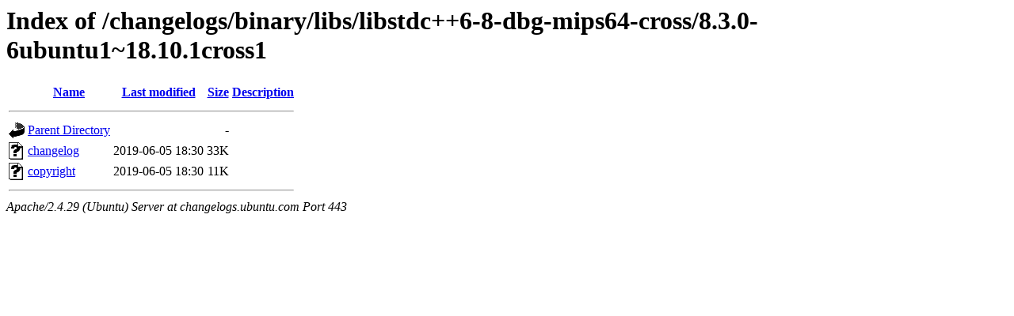

--- FILE ---
content_type: text/html;charset=UTF-8
request_url: https://changelogs.ubuntu.com/changelogs/binary/libs/libstdc++6-8-dbg-mips64-cross/8.3.0-6ubuntu1~18.10.1cross1/?C=N;O=A
body_size: 460
content:
<!DOCTYPE HTML PUBLIC "-//W3C//DTD HTML 3.2 Final//EN">
<html>
 <head>
  <title>Index of /changelogs/binary/libs/libstdc++6-8-dbg-mips64-cross/8.3.0-6ubuntu1~18.10.1cross1</title>
 </head>
 <body>
<h1>Index of /changelogs/binary/libs/libstdc++6-8-dbg-mips64-cross/8.3.0-6ubuntu1~18.10.1cross1</h1>
  <table>
   <tr><th valign="top"><img src="/icons/blank.gif" alt="[ICO]"></th><th><a href="?C=N;O=D">Name</a></th><th><a href="?C=M;O=A">Last modified</a></th><th><a href="?C=S;O=A">Size</a></th><th><a href="?C=D;O=A">Description</a></th></tr>
   <tr><th colspan="5"><hr></th></tr>
<tr><td valign="top"><img src="/icons/back.gif" alt="[PARENTDIR]"></td><td><a href="/changelogs/binary/libs/libstdc++6-8-dbg-mips64-cross/">Parent Directory</a></td><td>&nbsp;</td><td align="right">  - </td><td>&nbsp;</td></tr>
<tr><td valign="top"><img src="/icons/unknown.gif" alt="[   ]"></td><td><a href="changelog">changelog</a></td><td align="right">2019-06-05 18:30  </td><td align="right"> 33K</td><td>&nbsp;</td></tr>
<tr><td valign="top"><img src="/icons/unknown.gif" alt="[   ]"></td><td><a href="copyright">copyright</a></td><td align="right">2019-06-05 18:30  </td><td align="right"> 11K</td><td>&nbsp;</td></tr>
   <tr><th colspan="5"><hr></th></tr>
</table>
<address>Apache/2.4.29 (Ubuntu) Server at changelogs.ubuntu.com Port 443</address>
</body></html>
